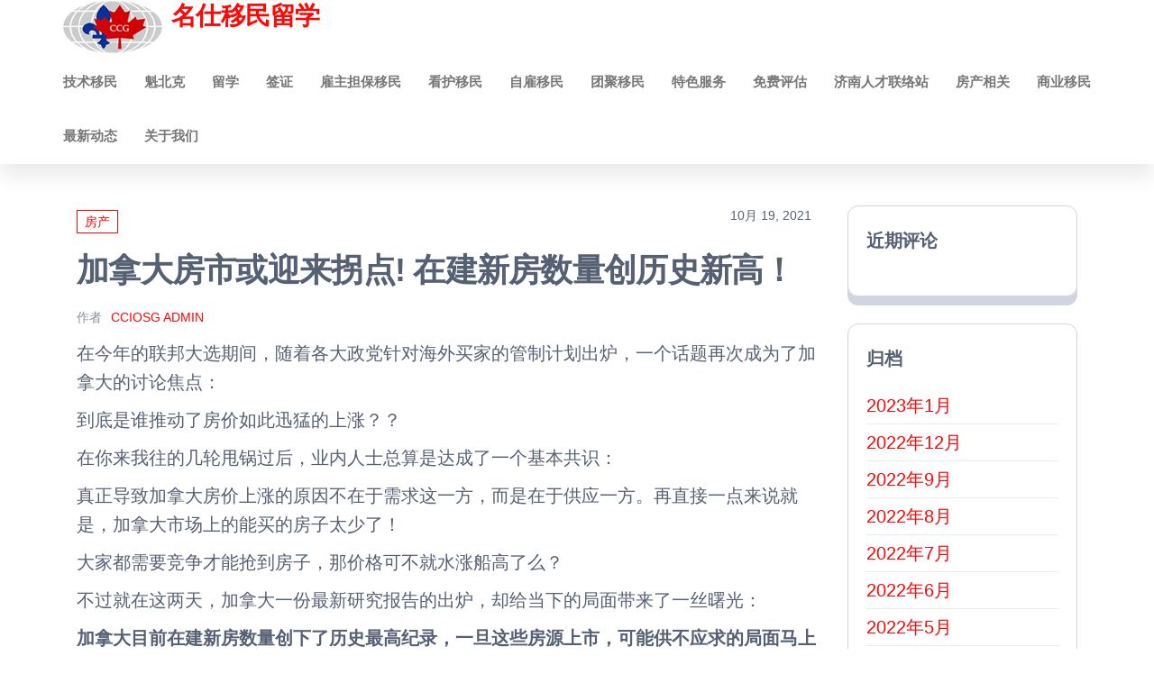

--- FILE ---
content_type: text/html; charset=UTF-8
request_url: http://www.cciosg.com/2021/10/19/%E5%8A%A0%E6%8B%BF%E5%A4%A7%E6%88%BF%E5%B8%82%E6%88%96%E8%BF%8E%E6%9D%A5%E6%8B%90%E7%82%B9-%E5%9C%A8%E5%BB%BA%E6%96%B0%E6%88%BF%E6%95%B0%E9%87%8F%E5%88%9B%E5%8E%86%E5%8F%B2%E6%96%B0%E9%AB%98%EF%BC%81/
body_size: 11542
content:
<!DOCTYPE html>
<html lang="zh-CN">
    <head>
        <meta charset="UTF-8">
        <meta name="viewport" content="width=device-width, initial-scale=1">
        <link rel="profile" href="http://gmpg.org/xfn/11">
        <title>加拿大房市或迎来拐点! 在建新房数量创历史新高！ &#8211; 名仕移民留学</title>
<script type="text/javascript">var ajaxurl = "http://www.cciosg.com/wp-admin/admin-ajax.php",ap_nonce 	= "995febd10b",apTemplateUrl = "http://www.cciosg.com/wp-content/plugins/anspress-question-answer/templates/js-template";apQuestionID = "";aplang = {"loading":"\u6b63\u5728\u8f7d\u5165..","sending":"\u53d1\u9001\u8bf7\u6c42","file_size_error":"\u6587\u4ef6\u5927\u5c0f\u5927\u4e8e 0.48 MB","attached_max":"\u60a8\u5df2\u7ecf\u9644\u52a0\u4e86\u5141\u8bb8\u7684\u9644\u4ef6\u7684\u6700\u5927\u6570\u91cf\u3002","commented":"\u5df2\u8bc4\u8bba","comment":"\u6761\u8bc4\u8bba","cancel":"\u53d6\u6d88","update":"\u66f4\u65b0","your_comment":"\u5199\u4e0b\u4f60\u7684\u8bc4\u8bba\u2026","notifications":"\u901a\u77e5","mark_all_seen":"\u6807\u8bb0\u6240\u6709\u4e3a\u53ef\u89c1","search":"\u641c\u7d22","no_permission_comments":"\u62b1\u6b49\uff0c\u60a8\u65e0\u6743\u9605\u8bfb\u8bc4\u8bba\u3002"};disable_q_suggestion = "";</script><script type="text/javascript">AP_Brushes = {"php":"PHP","css":"CSS","xml":"XML\/HTML","jscript":"Javascript","sql":"SQL","bash":"Bash\/Shell","clojure":"Clojure","cpp":"C++\/C","csharp":"C#","delphi":"Delphi","diff":"Diff","erlang":"Erlang","fsharp":"F#","groovy":"Groovy","java":"Java","javafx":"JavaFX","latex":"Latex","plain":"Plain text","matlab":"Matlabkey","objc":"Object","perl":"Perl","powershell":"PowerShell","python":"Python","r":"R","ruby":"Ruby\/Rails","scala":"Scala","vb":"VisualBasic"};</script><meta name='robots' content='max-image-preview:large' />
<link rel='dns-prefetch' href='//s.w.org' />
<link rel="alternate" type="application/rss+xml" title="名仕移民留学 &raquo; Feed" href="http://www.cciosg.com/feed/" />
<link rel="alternate" type="application/rss+xml" title="名仕移民留学 &raquo; 评论Feed" href="http://www.cciosg.com/comments/feed/" />
<link rel="alternate" type="application/rss+xml" title="名仕移民留学 &raquo; 加拿大房市或迎来拐点! 在建新房数量创历史新高！评论Feed" href="http://www.cciosg.com/2021/10/19/%e5%8a%a0%e6%8b%bf%e5%a4%a7%e6%88%bf%e5%b8%82%e6%88%96%e8%bf%8e%e6%9d%a5%e6%8b%90%e7%82%b9-%e5%9c%a8%e5%bb%ba%e6%96%b0%e6%88%bf%e6%95%b0%e9%87%8f%e5%88%9b%e5%8e%86%e5%8f%b2%e6%96%b0%e9%ab%98%ef%bc%81/feed/" />
		<script type="text/javascript">
			window._wpemojiSettings = {"baseUrl":"https:\/\/s.w.org\/images\/core\/emoji\/13.1.0\/72x72\/","ext":".png","svgUrl":"https:\/\/s.w.org\/images\/core\/emoji\/13.1.0\/svg\/","svgExt":".svg","source":{"concatemoji":"http:\/\/www.cciosg.com\/wp-includes\/js\/wp-emoji-release.min.js?ver=5.8.12"}};
			!function(e,a,t){var n,r,o,i=a.createElement("canvas"),p=i.getContext&&i.getContext("2d");function s(e,t){var a=String.fromCharCode;p.clearRect(0,0,i.width,i.height),p.fillText(a.apply(this,e),0,0);e=i.toDataURL();return p.clearRect(0,0,i.width,i.height),p.fillText(a.apply(this,t),0,0),e===i.toDataURL()}function c(e){var t=a.createElement("script");t.src=e,t.defer=t.type="text/javascript",a.getElementsByTagName("head")[0].appendChild(t)}for(o=Array("flag","emoji"),t.supports={everything:!0,everythingExceptFlag:!0},r=0;r<o.length;r++)t.supports[o[r]]=function(e){if(!p||!p.fillText)return!1;switch(p.textBaseline="top",p.font="600 32px Arial",e){case"flag":return s([127987,65039,8205,9895,65039],[127987,65039,8203,9895,65039])?!1:!s([55356,56826,55356,56819],[55356,56826,8203,55356,56819])&&!s([55356,57332,56128,56423,56128,56418,56128,56421,56128,56430,56128,56423,56128,56447],[55356,57332,8203,56128,56423,8203,56128,56418,8203,56128,56421,8203,56128,56430,8203,56128,56423,8203,56128,56447]);case"emoji":return!s([10084,65039,8205,55357,56613],[10084,65039,8203,55357,56613])}return!1}(o[r]),t.supports.everything=t.supports.everything&&t.supports[o[r]],"flag"!==o[r]&&(t.supports.everythingExceptFlag=t.supports.everythingExceptFlag&&t.supports[o[r]]);t.supports.everythingExceptFlag=t.supports.everythingExceptFlag&&!t.supports.flag,t.DOMReady=!1,t.readyCallback=function(){t.DOMReady=!0},t.supports.everything||(n=function(){t.readyCallback()},a.addEventListener?(a.addEventListener("DOMContentLoaded",n,!1),e.addEventListener("load",n,!1)):(e.attachEvent("onload",n),a.attachEvent("onreadystatechange",function(){"complete"===a.readyState&&t.readyCallback()})),(n=t.source||{}).concatemoji?c(n.concatemoji):n.wpemoji&&n.twemoji&&(c(n.twemoji),c(n.wpemoji)))}(window,document,window._wpemojiSettings);
		</script>
		<style type="text/css">
img.wp-smiley,
img.emoji {
	display: inline !important;
	border: none !important;
	box-shadow: none !important;
	height: 1em !important;
	width: 1em !important;
	margin: 0 .07em !important;
	vertical-align: -0.1em !important;
	background: none !important;
	padding: 0 !important;
}
</style>
	<link rel='stylesheet' id='anspress-fonts-css'  href='http://www.cciosg.com/wp-content/plugins/anspress-question-answer/templates/css/fonts.css?ver=4.1.21' type='text/css' media='all' />
<link rel='stylesheet' id='anspress-main-css'  href='http://www.cciosg.com/wp-content/plugins/anspress-question-answer/templates/css/main.css?ver=4.1.21' type='text/css' media='all' />
<style id='anspress-main-inline-css' type='text/css'>

		#anspress .ap-q-cells{
				margin-left: 60px;
		}
		#anspress .ap-a-cells{
				margin-left: 60px;
		}
</style>
<link rel='stylesheet' id='ap-overrides-css'  href='http://www.cciosg.com/wp-content/plugins/anspress-question-answer/templates/css/overrides.css?v=4.1.21&#038;ver=4.1.21' type='text/css' media='all' />
<link rel='stylesheet' id='wp-block-library-css'  href='http://www.cciosg.com/wp-includes/css/dist/block-library/style.min.css?ver=5.8.12' type='text/css' media='all' />
<link rel='stylesheet' id='contact-form-7-css'  href='http://www.cciosg.com/wp-content/plugins/contact-form-7/includes/css/styles.css?ver=5.4.2' type='text/css' media='all' />
<link rel='stylesheet' id='popularis-extra-css'  href='http://www.cciosg.com/wp-content/plugins/popularis-extra/assets/css/style.css?ver=1.0.12' type='text/css' media='all' />
<link rel='stylesheet' id='dashicons-css'  href='http://www.cciosg.com/wp-includes/css/dashicons.min.css?ver=5.8.12' type='text/css' media='all' />
<link rel='stylesheet' id='rmp-menu-styles-css'  href='http://www.cciosg.com/wp-content/uploads/rmp-menu/css/rmp-menu.css?ver=2b762e' type='text/css' media='all' />
<link rel='stylesheet' id='rs-plugin-settings-css'  href='http://www.cciosg.com/wp-content/plugins/revslider/public/assets/css/settings.css?ver=5.0.7' type='text/css' media='all' />
<style id='rs-plugin-settings-inline-css' type='text/css'>
#rs-demo-id {}
</style>
<link rel='stylesheet' id='syntaxhighlighter-core-css'  href='http://www.cciosg.com/wp-content/plugins/anspress-question-answer//addons/syntaxhighlighter/syntaxhighlighter/styles/shCore.css?ver=4.1.21' type='text/css' media='all' />
<link rel='stylesheet' id='syntaxhighlighter-theme-default-css'  href='http://www.cciosg.com/wp-content/plugins/anspress-question-answer//addons/syntaxhighlighter/syntaxhighlighter/styles/shThemeDefault.css?ver=4.1.21' type='text/css' media='all' />
<link rel='stylesheet' id='bootstrap-css'  href='http://www.cciosg.com/wp-content/themes/popularis/assets/css/bootstrap.css?ver=3.3.7' type='text/css' media='all' />
<link rel='stylesheet' id='popularis-stylesheet-css'  href='http://www.cciosg.com/wp-content/themes/popularis/style.css?ver=5.8.12' type='text/css' media='all' />
<link rel='stylesheet' id='popularis-press-css'  href='http://www.cciosg.com/wp-content/themes/popularis-press/style.css?ver=1.0.1' type='text/css' media='all' />
<link rel='stylesheet' id='mmenu-light-css'  href='http://www.cciosg.com/wp-content/themes/popularis/assets/css/mmenu-light.css?ver=1.1' type='text/css' media='all' />
<link rel='stylesheet' id='font-awesome-css'  href='http://www.cciosg.com/wp-content/plugins/elementor/assets/lib/font-awesome/css/font-awesome.min.css?ver=4.7.0' type='text/css' media='all' />
<script type='text/javascript' src='http://www.cciosg.com/wp-includes/js/jquery/jquery.min.js?ver=3.6.0' id='jquery-core-js'></script>
<script type='text/javascript' src='http://www.cciosg.com/wp-includes/js/jquery/jquery-migrate.min.js?ver=3.3.2' id='jquery-migrate-js'></script>
<script type='text/javascript' src='http://www.cciosg.com/wp-content/plugins/revslider/public/assets/js/jquery.themepunch.tools.min.js?ver=5.0.7' id='tp-tools-js'></script>
<script type='text/javascript' src='http://www.cciosg.com/wp-content/plugins/revslider/public/assets/js/jquery.themepunch.revolution.min.js?ver=5.0.7' id='revmin-js'></script>
<script type='text/javascript' src='http://www.cciosg.com/wp-content/plugins/anspress-question-answer/assets/js/min/form.min.js?ver=4.1.21' id='anspress-form-js'></script>
<script type='text/javascript' src='http://www.cciosg.com/wp-includes/js/underscore.min.js?ver=1.13.1' id='underscore-js'></script>
<script type='text/javascript' src='http://www.cciosg.com/wp-includes/js/backbone.min.js?ver=1.4.0' id='backbone-js'></script>
<script type='text/javascript' src='http://www.cciosg.com/wp-content/plugins/anspress-question-answer/assets/js/min/selectize.min.js?ver=5.8.12' id='selectize-js'></script>
<script type='text/javascript' src='http://www.cciosg.com/wp-content/plugins/anspress-question-answer/assets/js/min/main.min.js?ver=4.1.21' id='anspress-main-js'></script>
<script type='text/javascript' src='http://www.cciosg.com/wp-content/plugins/anspress-question-answer//addons/syntaxhighlighter/syntaxhighlighter/scripts/shCore.js?ver=4.1.21' id='syntaxhighlighter-core-js'></script>
<script type='text/javascript' src='http://www.cciosg.com/wp-content/plugins/anspress-question-answer//addons/syntaxhighlighter/syntaxhighlighter/scripts/shAutoloader.js?ver=4.1.21' id='syntaxhighlighter-autoloader-js'></script>
<script type='text/javascript' src='http://www.cciosg.com/wp-content/plugins/anspress-question-answer/addons/recaptcha/script.js?ver=1' id='ap-recaptcha-js'></script>
<link rel="https://api.w.org/" href="http://www.cciosg.com/wp-json/" /><link rel="alternate" type="application/json" href="http://www.cciosg.com/wp-json/wp/v2/posts/1155" /><link rel="EditURI" type="application/rsd+xml" title="RSD" href="http://www.cciosg.com/xmlrpc.php?rsd" />
<link rel="wlwmanifest" type="application/wlwmanifest+xml" href="http://www.cciosg.com/wp-includes/wlwmanifest.xml" /> 
<meta name="generator" content="WordPress 5.8.12" />
<link rel="canonical" href="http://www.cciosg.com/2021/10/19/%e5%8a%a0%e6%8b%bf%e5%a4%a7%e6%88%bf%e5%b8%82%e6%88%96%e8%bf%8e%e6%9d%a5%e6%8b%90%e7%82%b9-%e5%9c%a8%e5%bb%ba%e6%96%b0%e6%88%bf%e6%95%b0%e9%87%8f%e5%88%9b%e5%8e%86%e5%8f%b2%e6%96%b0%e9%ab%98%ef%bc%81/" />
<link rel='shortlink' href='http://www.cciosg.com/?p=1155' />
<link rel="alternate" type="application/json+oembed" href="http://www.cciosg.com/wp-json/oembed/1.0/embed?url=http%3A%2F%2Fwww.cciosg.com%2F2021%2F10%2F19%2F%25e5%258a%25a0%25e6%258b%25bf%25e5%25a4%25a7%25e6%2588%25bf%25e5%25b8%2582%25e6%2588%2596%25e8%25bf%258e%25e6%259d%25a5%25e6%258b%2590%25e7%2582%25b9-%25e5%259c%25a8%25e5%25bb%25ba%25e6%2596%25b0%25e6%2588%25bf%25e6%2595%25b0%25e9%2587%258f%25e5%2588%259b%25e5%258e%2586%25e5%258f%25b2%25e6%2596%25b0%25e9%25ab%2598%25ef%25bc%2581%2F" />
<link rel="alternate" type="text/xml+oembed" href="http://www.cciosg.com/wp-json/oembed/1.0/embed?url=http%3A%2F%2Fwww.cciosg.com%2F2021%2F10%2F19%2F%25e5%258a%25a0%25e6%258b%25bf%25e5%25a4%25a7%25e6%2588%25bf%25e5%25b8%2582%25e6%2588%2596%25e8%25bf%258e%25e6%259d%25a5%25e6%258b%2590%25e7%2582%25b9-%25e5%259c%25a8%25e5%25bb%25ba%25e6%2596%25b0%25e6%2588%25bf%25e6%2595%25b0%25e9%2587%258f%25e5%2588%259b%25e5%258e%2586%25e5%258f%25b2%25e6%2596%25b0%25e9%25ab%2598%25ef%25bc%2581%2F&#038;format=xml" />
<!-- start Simple Custom CSS and JS -->
<style type="text/css">
/* Add your CSS code here.



For brushing up on your CSS knowledge, check out http://www.w3schools.com/css/css_syntax.asp

End of comment */ 


@media screen and (max-width: 768px) {
	.main-navigation .inner-wrap > p::after {
		content: "Menu";
		top: 12px;
		left: 50px;
		position: absolute;
	}
}

.mobile_menu_bar::after {
            font-family: Arial;
            content: "MENU";
            position: relative;
            padding: 10px 20px 10px 5px;
            background-color: #3e4555;
            color: #FFFFFF!important;
            cursor: pointer;
}



</style>
<!-- end Simple Custom CSS and JS -->
<link rel="pingback" href="http://www.cciosg.com/xmlrpc.php">
<style type="text/css">.recentcomments a{display:inline !important;padding:0 !important;margin:0 !important;}</style><meta name="generator" content="Powered by Slider Revolution 5.0.7 - responsive, Mobile-Friendly Slider Plugin for WordPress with comfortable drag and drop interface." />
    </head>
    <body id="blog" class="post-template-default single single-post postid-1155 single-format-standard wp-custom-logo elementor-default elementor-kit-845">
        <a class="skip-link screen-reader-text" href="#site-content">前往内容</a>        <div class="page-wrap">
                         
<div class="main-menu">
    <nav id="site-navigation" class="navbar navbar-default">     
        <div class="container">   
            <div class="navbar-header">
                
                <div class="site-heading navbar-brand" >
                    <div class="site-branding-logo">
                        <a href="http://www.cciosg.com/" class="custom-logo-link" rel="home"><img width="150" height="82" src="http://www.cciosg.com/wp-content/uploads/2016/03/cropped-Celebrity-Canada-Group-Logo-1.jpg" class="custom-logo" alt="名仕移民留学" /></a>                    </div>
                    <div class="site-branding-text">
                                                    <p class="site-title"><a href="http://www.cciosg.com/" rel="home">名仕移民留学</a></p>
                        
                                            </div><!-- .site-branding-text -->
                </div>
				                    
                                                            <a href="#my-menu" id="main-menu-panel" class="open-panel visible-xs" data-panel="main-menu-panel">
                        <i class="fa fa-bars" aria-hidden="true"></i>
                    </a>
                            </div>
            <nav id="my-menu" class="menu-container"><ul id="menu-secondary" class="nav navbar-nav navbar-right"><li itemscope="itemscope" itemtype="https://www.schema.org/SiteNavigationElement" id="menu-item-1258" class="menu-item menu-item-type-post_type menu-item-object-page menu-item-1258 nav-item"><a title="技术移民" href="http://www.cciosg.com/skilledworker/" class="nav-link">技术移民</a></li>
<li itemscope="itemscope" itemtype="https://www.schema.org/SiteNavigationElement" id="menu-item-1257" class="menu-item menu-item-type-post_type menu-item-object-page menu-item-1257 nav-item"><a title="魁北克" href="http://www.cciosg.com/%e9%ad%81%e5%8c%97%e5%85%8b/" class="nav-link">魁北克</a></li>
<li itemscope="itemscope" itemtype="https://www.schema.org/SiteNavigationElement" id="menu-item-329" class="menu-item menu-item-type-post_type menu-item-object-page menu-item-329 nav-item"><a title="留学" href="http://www.cciosg.com/study_abroad/" class="nav-link">留学</a></li>
<li itemscope="itemscope" itemtype="https://www.schema.org/SiteNavigationElement" id="menu-item-330" class="menu-item menu-item-type-post_type menu-item-object-page menu-item-330 nav-item"><a title="签证" href="http://www.cciosg.com/visa/" class="nav-link">签证</a></li>
<li itemscope="itemscope" itemtype="https://www.schema.org/SiteNavigationElement" id="menu-item-1253" class="menu-item menu-item-type-post_type menu-item-object-page menu-item-1253 nav-item"><a title="雇主担保移民" href="http://www.cciosg.com/%e9%9b%87%e4%b8%bb%e6%8b%85%e4%bf%9d%e7%a7%bb%e6%b0%91/" class="nav-link">雇主担保移民</a></li>
<li itemscope="itemscope" itemtype="https://www.schema.org/SiteNavigationElement" id="menu-item-1254" class="menu-item menu-item-type-post_type menu-item-object-page menu-item-1254 nav-item"><a title="看护移民" href="http://www.cciosg.com/%e7%9c%8b%e6%8a%a4%e7%a7%bb%e6%b0%91/" class="nav-link">看护移民</a></li>
<li itemscope="itemscope" itemtype="https://www.schema.org/SiteNavigationElement" id="menu-item-1255" class="menu-item menu-item-type-post_type menu-item-object-page menu-item-1255 nav-item"><a title="自雇移民" href="http://www.cciosg.com/%e8%87%aa%e9%9b%87%e7%a7%bb%e6%b0%91/" class="nav-link">自雇移民</a></li>
<li itemscope="itemscope" itemtype="https://www.schema.org/SiteNavigationElement" id="menu-item-1293" class="menu-item menu-item-type-post_type menu-item-object-page menu-item-1293 nav-item"><a title="团聚移民" href="http://www.cciosg.com/%e5%9b%a2%e8%81%9a%e7%a7%bb%e6%b0%91/" class="nav-link">团聚移民</a></li>
<li itemscope="itemscope" itemtype="https://www.schema.org/SiteNavigationElement" id="menu-item-328" class="menu-item menu-item-type-post_type menu-item-object-page menu-item-328 nav-item"><a title="特色服务" href="http://www.cciosg.com/special_services/" class="nav-link">特色服务</a></li>
<li itemscope="itemscope" itemtype="https://www.schema.org/SiteNavigationElement" id="menu-item-327" class="menu-item menu-item-type-post_type menu-item-object-page menu-item-327 nav-item"><a title="免费评估" href="http://www.cciosg.com/free_quote/" class="nav-link">免费评估</a></li>
<li itemscope="itemscope" itemtype="https://www.schema.org/SiteNavigationElement" id="menu-item-1252" class="menu-item menu-item-type-post_type menu-item-object-page menu-item-1252 nav-item"><a title="济南人才联络站" href="http://www.cciosg.com/%e6%b5%8e%e5%8d%97%e4%ba%ba%e6%89%8d%e8%81%94%e7%bb%9c%e7%ab%99/" class="nav-link">济南人才联络站</a></li>
<li itemscope="itemscope" itemtype="https://www.schema.org/SiteNavigationElement" id="menu-item-1256" class="menu-item menu-item-type-post_type menu-item-object-page menu-item-1256 nav-item"><a title="房产相关" href="http://www.cciosg.com/%e6%88%bf%e4%ba%a7%e7%9b%b8%e5%85%b3/" class="nav-link">房产相关</a></li>
<li itemscope="itemscope" itemtype="https://www.schema.org/SiteNavigationElement" id="menu-item-1388" class="menu-item menu-item-type-post_type menu-item-object-page menu-item-1388 nav-item"><a title="商业移民" href="http://www.cciosg.com/immigration-3/post_grid-id944/" class="nav-link">商业移民</a></li>
<li itemscope="itemscope" itemtype="https://www.schema.org/SiteNavigationElement" id="menu-item-1262" class="menu-item menu-item-type-post_type menu-item-object-page current_page_parent menu-item-1262 nav-item"><a title="最新动态" href="http://www.cciosg.com/news/" class="nav-link">最新动态</a></li>
<li itemscope="itemscope" itemtype="https://www.schema.org/SiteNavigationElement" id="menu-item-1263" class="menu-item menu-item-type-post_type menu-item-object-page menu-item-1263 nav-item"><a title="关于我们" href="http://www.cciosg.com/about_us/" class="nav-link">关于我们</a></li>
</ul></nav>        </div>
            </nav> 
</div>
<div id="site-content" class="container main-container" role="main">
	<div class="page-area">
			 

<!-- start content container -->
<div class="row">
    <div class="news-thumb col-md-12">
            </div>
    <article class="col-md-9">
                                 
                <div class="post-1155 post type-post status-publish format-standard hentry category-39">
                    <div class="single-head">
                        <div class="cats-tags"><div class="cat-links"><a href="http://www.cciosg.com/category/%e6%88%bf%e4%ba%a7/">房产</a></div></div>                        <span class="posted-date">
                            10月 19, 2021                        </span>
                        <h1 class="single-title">加拿大房市或迎来拐点! 在建新房数量创历史新高！</h1>                                <span class="author-meta">
            <span class="author-meta-by">作者</span>
            <a href="http://www.cciosg.com/author/cciosg-admin/">
                CCIOSG admin            </a>
        </span>
                            </div>
                    <div class="single-content">
                        <div class="single-entry-summary">
                             
                            <p>在今年的联邦大选期间，随着各大政党针对海外买家的管制计划出炉，一个话题再次成为了加拿大的讨论焦点：</p>
<p>到底是谁推动了房价如此迅猛的上涨？？</p>
<p>在你来我往的几轮甩锅过后，业内人士总算是达成了一个基本共识：</p>
<p>真正导致加拿大房价上涨的原因不在于需求这一方，而是在于供应一方。再直接一点来说就是，加拿大市场上的能买的房子太少了！</p>
<p>大家都需要竞争才能抢到房子，那价格可不就水涨船高了么？</p>
<p>不过就在这两天，加拿大一份最新研究报告的出炉，却给当下的局面带来了一丝曙光：</p>
<p><strong>加拿大目前在建新房数量创下了历史最高纪录，一旦这些房源上市，可能供不应求的局面马上就将迎来好转了！</strong></p>
<p>这份报告显示，在2021年第二季度，加拿大不同进度的在建新房数量达到了多年以来的最高峰值，而在第二季度开工的新房数量则是打破了多年以来的纪录！</p>
<p>具体而言，在2021年第二季度，开建新房的SAAR（seasonally adjusted annual rate）达到260,500套，和去年同期相比大涨27.95%，较2015~2019年期间平均水平高了26%！</p>
<p>此处开建新房的定义是地基完工的新盘项目，这些开建新房一般会在未来2年内正式进入市场。</p>
<p>而正在建造的新盘项目数据就更猛了。</p>
<p>统计显示，2021年第二季度，正在建造的新盘SAAR（seasonally adjusted annual rate）达到320,000套，和去年同期相比上涨13.3%，创下了加拿大有史以来的最高纪录！</p>
<p>尽管早前建材市场的供应紧张可能会导致部分新盘交付延迟，但是现在建材生产已经基本跟上节奏，这意味着加拿大将在未来几个月迎来创纪录的新房交付，给市场注入大量房源供应。</p>
<p>而在房屋交付数量方面，2021年第二季度交付新盘的SAAR达到215,000套，和去年相比上涨14.7%，这是2006年以来的最高纪录，加拿大已经有整整15年没有出现过这么多上市的房源数了。</p>
<p>不仅如此，报告还预测2022年的交付新盘SAAR将达到240,000套，比现在的水平还要再高12.15%，创下1977年以来的最高纪录。</p>
<p>按照这样的趋势，加拿大逐步跟上节奏的房源供应，将可以缓解严重供不应求带来的过热局面，给房市带来一波降温。</p>
<p>不过当然，影响到房价的因素很多，供不应求的问题解决了，还有其他各种各样的问题可能出现，对于投资者来说，还是需要眼观六路，耳听八方，才能在各种信息的声音中，找到一条通往赚钱的阳光大道。<a href="http://www.cciosg.com/wp-content/uploads/2020/12/16091838031.png"><img loading="lazy" class="aligncenter size-full wp-image-648" src="http://www.cciosg.com/wp-content/uploads/2020/12/16091838031.png" alt="" width="292" height="142" /></a></p>
                             
                        </div>
                                                <div class="cats-tags"></div>                    </div>
                    
	<nav class="navigation post-navigation" role="navigation" aria-label="文章">
		<h2 class="screen-reader-text">文章导航</h2>
		<div class="nav-links"><div class="nav-previous"><a href="http://www.cciosg.com/2021/10/15/%e7%89%b9%e9%b2%81%e5%a4%9a%e8%bf%9e%e4%bb%bb%e5%90%8e%ef%bc%8c%e5%8a%a0%e6%8b%bf%e5%a4%a7%e6%88%bf%e4%bb%b7%e6%98%af%e6%b6%a8%e6%98%af%e8%b7%8c%ef%bc%9f/" rel="prev"><span class="screen-reader-text">上一篇文章</span><span aria-hidden="true" class="nav-subtitle">上一篇</span> <span class="nav-title"><span class="nav-title-icon-wrapper"><i class="fa fa-angle-double-left" aria-hidden="true"></i></span>特鲁多连任后，加拿大房价是涨是跌？</span></a></div><div class="nav-next"><a href="http://www.cciosg.com/2021/10/24/%e9%ad%81%e7%9c%81%e7%9a%84%e5%ad%a6%e7%94%9f%e8%b4%a2%e5%8a%a1%e8%b5%84%e5%8a%a9%e8%ae%a1%e5%88%92%ef%bc%88afe%ef%bc%89%e4%b8%8e%e6%88%91%e4%bb%ac%ef%bc%8c%e4%b8%8e%e5%88%9b/" rel="next"><span class="screen-reader-text">下一篇文章</span><span aria-hidden="true" class="nav-subtitle">下一个</span> <span class="nav-title">魁省的“学生财务资助计划”（AFE）与我们，与创业班等有什么关系？<span class="nav-title-icon-wrapper"><i class="fa fa-angle-double-right" aria-hidden="true"></i></span></span></a></div></div>
	</nav>                                            <div class="single-footer">
                                <div id="comments" class="comments-template">
        	<div id="respond" class="comment-respond">
		<h3 id="reply-title" class="comment-reply-title">发表评论 <small><a rel="nofollow" id="cancel-comment-reply-link" href="/2021/10/19/%E5%8A%A0%E6%8B%BF%E5%A4%A7%E6%88%BF%E5%B8%82%E6%88%96%E8%BF%8E%E6%9D%A5%E6%8B%90%E7%82%B9-%E5%9C%A8%E5%BB%BA%E6%96%B0%E6%88%BF%E6%95%B0%E9%87%8F%E5%88%9B%E5%8E%86%E5%8F%B2%E6%96%B0%E9%AB%98%EF%BC%81/#respond" style="display:none;">取消回复</a></small></h3><form action="http://www.cciosg.com/wp-comments-post.php" method="post" id="commentform" class="comment-form"><p class="comment-notes"><span id="email-notes">您的电子邮箱地址不会被公开。</span> 必填项已用<span class="required">*</span>标注</p><p class="comment-form-comment"><label for="comment">评论</label> <textarea id="comment" name="comment" cols="45" rows="8" maxlength="65525" required="required"></textarea></p><p class="comment-form-author"><label for="author">显示名称 <span class="required">*</span></label> <input id="author" name="author" type="text" value="" size="30" maxlength="245" required='required' /></p>
<p class="comment-form-email"><label for="email">电子邮箱地址 <span class="required">*</span></label> <input id="email" name="email" type="text" value="" size="30" maxlength="100" aria-describedby="email-notes" required='required' /></p>
<p class="comment-form-url"><label for="url">网站地址</label> <input id="url" name="url" type="text" value="" size="30" maxlength="200" /></p>
<p class="comment-form-cookies-consent"><input id="wp-comment-cookies-consent" name="wp-comment-cookies-consent" type="checkbox" value="yes" /> <label for="wp-comment-cookies-consent">在此浏览器中保存我的显示名称、邮箱地址和网站地址，以便下次评论时使用。</label></p>
<p class="form-submit"><input name="submit" type="submit" id="submit" class="submit" value="发表评论" /> <input type='hidden' name='comment_post_ID' value='1155' id='comment_post_ID' />
<input type='hidden' name='comment_parent' id='comment_parent' value='0' />
</p><input type="hidden" id="ak_js" name="ak_js" value="23"/><textarea name="ak_hp_textarea" cols="45" rows="8" maxlength="100" style="display: none !important;"></textarea></form>	</div><!-- #respond -->
	    </div>
     
                        </div>
                                    </div>        
                    
            
    </article> 
        <aside id="sidebar" class="col-md-3">
        <div id="recent-comments-2" class="widget widget_recent_comments"><div class="widget-title"><h3>近期评论</h3></div><ul id="recentcomments"></ul></div><div id="archives-2" class="widget widget_archive"><div class="widget-title"><h3>归档</h3></div>
			<ul>
					<li><a href='http://www.cciosg.com/2023/01/'>2023年1月</a></li>
	<li><a href='http://www.cciosg.com/2022/12/'>2022年12月</a></li>
	<li><a href='http://www.cciosg.com/2022/09/'>2022年9月</a></li>
	<li><a href='http://www.cciosg.com/2022/08/'>2022年8月</a></li>
	<li><a href='http://www.cciosg.com/2022/07/'>2022年7月</a></li>
	<li><a href='http://www.cciosg.com/2022/06/'>2022年6月</a></li>
	<li><a href='http://www.cciosg.com/2022/05/'>2022年5月</a></li>
	<li><a href='http://www.cciosg.com/2022/04/'>2022年4月</a></li>
	<li><a href='http://www.cciosg.com/2022/03/'>2022年3月</a></li>
	<li><a href='http://www.cciosg.com/2022/02/'>2022年2月</a></li>
	<li><a href='http://www.cciosg.com/2022/01/'>2022年1月</a></li>
	<li><a href='http://www.cciosg.com/2021/12/'>2021年12月</a></li>
	<li><a href='http://www.cciosg.com/2021/11/'>2021年11月</a></li>
	<li><a href='http://www.cciosg.com/2021/10/'>2021年10月</a></li>
	<li><a href='http://www.cciosg.com/2021/09/'>2021年9月</a></li>
	<li><a href='http://www.cciosg.com/2021/08/'>2021年8月</a></li>
	<li><a href='http://www.cciosg.com/2021/07/'>2021年7月</a></li>
	<li><a href='http://www.cciosg.com/2021/06/'>2021年6月</a></li>
	<li><a href='http://www.cciosg.com/2021/05/'>2021年5月</a></li>
	<li><a href='http://www.cciosg.com/2021/04/'>2021年4月</a></li>
	<li><a href='http://www.cciosg.com/2021/01/'>2021年1月</a></li>
	<li><a href='http://www.cciosg.com/2020/12/'>2020年12月</a></li>
	<li><a href='http://www.cciosg.com/2020/11/'>2020年11月</a></li>
			</ul>

			</div><div id="categories-2" class="widget widget_categories"><div class="widget-title"><h3>分类</h3></div>
			<ul>
					<li class="cat-item cat-item-34"><a href="http://www.cciosg.com/category/%e7%a7%bb%e6%b0%91/%e9%ad%81%e5%8c%97%e5%85%8b/%e4%bb%b7%e5%80%bc%e8%a7%82%e6%b5%8b%e8%af%95/">价值观测试</a>
</li>
	<li class="cat-item cat-item-43"><a href="http://www.cciosg.com/category/%e5%85%b3%e4%ba%8e%e6%88%91%e4%bb%ac/">关于我们</a>
</li>
	<li class="cat-item cat-item-38"><a href="http://www.cciosg.com/category/%e5%95%86%e4%b8%9a%e7%a7%bb%e6%b0%91/">商业移民</a>
</li>
	<li class="cat-item cat-item-16"><a href="http://www.cciosg.com/category/%e5%9b%a2%e8%81%9a%e7%a7%bb%e6%b0%91/">团聚移民</a>
</li>
	<li class="cat-item cat-item-23"><a href="http://www.cciosg.com/category/%e5%9b%a2%e8%81%9a%e7%a7%bb%e6%b0%91/fqtj/">夫妻团聚</a>
</li>
	<li class="cat-item cat-item-32"><a href="http://www.cciosg.com/category/%e7%95%99%e5%ad%a6/%e5%ad%a6%e6%a0%a1%e4%bb%8b%e7%bb%8d/">学校介绍</a>
</li>
	<li class="cat-item cat-item-39"><a href="http://www.cciosg.com/category/%e6%88%bf%e4%ba%a7/">房产</a>
</li>
	<li class="cat-item cat-item-37"><a href="http://www.cciosg.com/category/%e6%8a%80%e6%9c%af%e7%a7%bb%e6%b0%91/" title="技术移民类文章">技术移民</a>
</li>
	<li class="cat-item cat-item-22"><a href="http://www.cciosg.com/category/tzym/">投资移民</a>
</li>
	<li class="cat-item cat-item-40"><a href="http://www.cciosg.com/category/%e6%8a%a4%e7%90%86/">护理</a>
</li>
	<li class="cat-item cat-item-28"><a href="http://www.cciosg.com/category/%e6%97%85%e6%b8%b8/">旅游</a>
</li>
	<li class="cat-item cat-item-31"><a href="http://www.cciosg.com/category/%e7%a7%bb%e6%b0%91/%e6%9e%ab%e5%8f%b6%e5%8d%a1/">枫叶卡</a>
</li>
	<li class="cat-item cat-item-44"><a href="http://www.cciosg.com/category/%e6%b5%8e%e5%8d%97%e4%ba%ba%e6%89%8d%e8%81%94%e7%bb%9c%e7%ab%99/">济南人才联络站</a>
</li>
	<li class="cat-item cat-item-1"><a href="http://www.cciosg.com/category/%e7%95%99%e5%ad%a6/">留学</a>
</li>
	<li class="cat-item cat-item-11"><a href="http://www.cciosg.com/category/%e7%a7%bb%e6%b0%91/">移民</a>
</li>
	<li class="cat-item cat-item-35"><a href="http://www.cciosg.com/category/%e7%a7%bb%e6%b0%91/%e8%81%94%e9%82%a6/">联邦</a>
</li>
	<li class="cat-item cat-item-41"><a href="http://www.cciosg.com/category/%e8%87%aa%e9%9b%87/">自雇</a>
</li>
	<li class="cat-item cat-item-42"><a href="http://www.cciosg.com/category/%e9%9b%87%e4%b8%bb%e6%8b%85%e4%bf%9d/">雇主担保</a>
</li>
	<li class="cat-item cat-item-33"><a href="http://www.cciosg.com/category/%e7%a7%bb%e6%b0%91/%e9%ad%81%e5%8c%97%e5%85%8b/">魁北克</a>
</li>
			</ul>

			</div>    </aside>
</div>
<!-- end content container -->

</div><!-- end main-container -->
</div><!-- end page-area -->

  				
    <div id="content-footer-section" class="container-fluid clearfix">
        <div class="container">
            <div id="sow-editor-2" class="widget widget_sow-editor col-md-3"><div class="so-widget-sow-editor so-widget-sow-editor-base"><div class="widget-title"><h3>联系方式</h3></div>
<div class="siteorigin-widget-tinymce textwidget">
	<p>地址：</p>
<p>加拿大魁北克蒙特利尔 2015 Drummond, Appt. 662</p>
<p>邮政编码 H3G 1W7</p>
<p>电话: +1 438 2880101</p>
<p>邮箱: infocelebritycanada@gmail.com</p>
<p><a href="http://www.cciosg.com/wp-content/uploads/2019/12/barcode.jpg" rel="attachment wp-att-406"><img loading="lazy" class="aligncenter size-full wp-image-406" src="http://www.cciosg.com/wp-content/uploads/2019/12/barcode.jpg" alt="barcode" width="944" height="1142" srcset="http://www.cciosg.com/wp-content/uploads/2019/12/barcode.jpg 944w, http://www.cciosg.com/wp-content/uploads/2019/12/barcode-248x300.jpg 248w, http://www.cciosg.com/wp-content/uploads/2019/12/barcode-768x929.jpg 768w, http://www.cciosg.com/wp-content/uploads/2019/12/barcode-846x1024.jpg 846w" sizes="(max-width: 944px) 100vw, 944px" /></a></p>
</div>
</div></div>        </div>	
    </div>		

 

        <footer id="colophon" class="footer-credits container-fluid">
            <div class="container">
                <div class="footer-credits-text text-center">
                    自豪地采用 <a href="https://cn.wordpress.org/">WordPress</a>                    <span class="sep"> | </span>
                    主题：<a href="https://populariswp.com/">Popularis Press</a>                </div>
            </div>	
        </footer>
         

</div><!-- end page-wrap -->



<script type='text/javascript' src='http://www.cciosg.com/wp-includes/js/dist/vendor/regenerator-runtime.min.js?ver=0.13.7' id='regenerator-runtime-js'></script>
<script type='text/javascript' src='http://www.cciosg.com/wp-includes/js/dist/vendor/wp-polyfill.min.js?ver=3.15.0' id='wp-polyfill-js'></script>
<script type='text/javascript' id='contact-form-7-js-extra'>
/* <![CDATA[ */
var wpcf7 = {"api":{"root":"http:\/\/www.cciosg.com\/wp-json\/","namespace":"contact-form-7\/v1"},"cached":"1"};
/* ]]> */
</script>
<script type='text/javascript' src='http://www.cciosg.com/wp-content/plugins/contact-form-7/includes/js/index.js?ver=5.4.2' id='contact-form-7-js'></script>
<script type='text/javascript' id='rmp_menu_scripts-js-extra'>
/* <![CDATA[ */
var rmp_menu = {"ajaxURL":"http:\/\/www.cciosg.com\/wp-admin\/admin-ajax.php","wp_nonce":"5588dae0a5","menu":[]};
/* ]]> */
</script>
<script type='text/javascript' src='http://www.cciosg.com/wp-content/plugins/responsive-menu/v4.0.0/assets/js/rmp-menu.js?ver=4.1.3' id='rmp_menu_scripts-js'></script>
<script type='text/javascript' id='syntaxhighlighter-js-before'>
			aplang = aplang||{};
			aplang.shLanguage = '语言';
			aplang.shInline = '是内联的吗？';
			aplang.shTxtPlholder = '在此处插入代码段...';
			aplang.shButton = '插入编辑器';
			aplang.shTitle = '插入代码';

			window.apBrushPath = "http://www.cciosg.com/wp-content/plugins/anspress-question-answer//addons/syntaxhighlighter/syntaxhighlighter/scripts/";
		
</script>
<script type='text/javascript' src='http://www.cciosg.com/wp-content/plugins/anspress-question-answer/addons/syntaxhighlighter/script.js?ver=4.1.21' id='syntaxhighlighter-js'></script>
<script type='text/javascript' src='http://www.cciosg.com/wp-content/themes/popularis/assets/js/mmenu-light.js?ver=1.1' id='mmenu-js'></script>
<script type='text/javascript' src='http://www.cciosg.com/wp-content/themes/popularis/assets/js/bootstrap.min.js?ver=3.3.7' id='bootstrap-js'></script>
<script type='text/javascript' src='http://www.cciosg.com/wp-content/themes/popularis/assets/js/customscript.js?ver=1.0.11' id='popularis-theme-js-js'></script>
<script type='text/javascript' src='http://www.cciosg.com/wp-includes/js/wp-embed.min.js?ver=5.8.12' id='wp-embed-js'></script>

</body>
</html>

<!-- Page generated by LiteSpeed Cache 3.6.4 on 2026-02-01 10:11:11 -->

--- FILE ---
content_type: text/javascript
request_url: http://www.cciosg.com/wp-content/plugins/anspress-question-answer/addons/syntaxhighlighter/script.js?ver=4.1.21
body_size: 1377
content:
function path(){
  var args = arguments,
  result = [];

  for(var i = 0; i < args.length; i++)
  result.push(args[i].replace('@', apBrushPath));

  return result
};

SyntaxHighlighter.autoloader.apply(null,path(
  'applescript @shBrushAppleScript.js',
  'actionscript3 as3 @shBrushAS3.js',
  'bash shell @shBrushBash.js',
  'coldfusion cf @shBrushColdFusion.js',
  'cpp c @shBrushCpp.js',
  'c# c-sharp csharp @shBrushCSharp.js',
  'css @shBrushCss.js',
  'delphi pascal @shBrushDelphi.js',
  'diff patch pas @shBrushDiff.js',
  'erl erlang @shBrushErlang.js',
  'groovy @shBrushGroovy.js',
  'java @shBrushJava.js',
  'jfx javafx @shBrushJavaFX.js',
  'js jscript javascript @shBrushJScript.js',
  'perl pl @shBrushPerl.js',
  'php @shBrushPhp.js',
  'text plain @shBrushPlain.js',
  'py python @shBrushPython.js',
  'ruby rails ror rb @shBrushRuby.js',
  'sass scss @shBrushSass.js',
  'scala @shBrushScala.js',
  'sql @shBrushSql.js',
  'vb vbnet @shBrushVb.js',
  'xml xhtml xslt html @shBrushXml.js'
));

SyntaxHighlighter.defaults.toolbar = false;
SyntaxHighlighter.all();

(function($){


  $(document).ready(function(){
    $('#anspress').on('click', '[apinsertcode]', function(e){
      AnsPress.mceSelected = null;
      AnsPress.trigger('openCodeModal');
    });

    AnsPress.on('openCodeModal', function(el){
      var code, lang, inline;
      code = '';
      lang = '';
      inline = false;

      var opt = '';
      $.each(AP_Brushes, function(k,v){
        opt += '<option value="'+k+'">'+v+'</option>';
      });

      AnsPress.modal('code', {
        title: aplang.shTitle,
        content: '<form apcodeform><div class="ap-form-group"><label class="ap-form-label">'+aplang.shLanguage+'</label><select name="language" class="ap-form-control">'+opt+'</select></div><div class="ap-from-group"><label class="ap-form-label">'+aplang.shInline+' <input type="checkbox" value="1" name="inline" /></label></div><textarea id="ap-code-textarea" class="ap-form-control" rows="10" placeholder="'+aplang.shTxtPlholder+'"></textarea><button type="submit" class="ap-btn">'+aplang.shButton+'</button></form>',
        size: 'medium',
      });
    });

    $('body').on( 'submit', '[apcodeform]', function(e){

      var code = $(this).find('textarea').val();
      code = code.replace(/^\s\s*/, '').replace(/\s\s*$/, '');
      code = tinyMCE.DOM.encode(code).replace(/^[\s]+/gm, function(m) {
        var leadingSpaces = arguments[0].length;
        var str = '';
        while(leadingSpaces > 0) {
          str += '&nbsp;';
          leadingSpaces--;
        }
        return str;
      });
      code = code.replace(/[\r\n]\s*/g, '<br />');

      var lang = $(this).find('select').val();
      var tag = $(this).find('input').is(":checked") ? 'code' : 'pre';

      var attr = 'language="'+lang+'"';
      var cont = '[apcode '+attr+']<'+tag+' data-mce-contenteditable="false">'+code+'</'+tag+'>[/apcode]';
      tinymce.activeEditor.insertContent(cont);
      tinymce.activeEditor.focus();
      tinymce.activeEditor.selection.collapse(0);
      AnsPress.hideModal('code');

      return false;
    });



  });

})(jQuery);

--- FILE ---
content_type: text/javascript
request_url: http://www.cciosg.com/wp-content/themes/popularis/assets/js/customscript.js?ver=1.0.11
body_size: 669
content:
(function ($) {

    $(document).ready(function () {
        var $myDiv = $('#my-menu');
        if ($myDiv.length) {
            mmenu = mmlight(document.querySelector("#my-menu"));
            mmenu.create("(max-width: 767px)");
            mmenu.init("selected");
            $("#main-menu-panel").click(function (e) {
                e.preventDefault();
                if ($("#my-menu").hasClass("mm--open")) {
                    mmenu.close();
                } else {
                    mmenu.open();
                    $("a.dropdown-toggle").focusin(
                            function () {
                                $('.dropdown').addClass('open')
                            }
                    );
                    $("nav li:last").focusout(
                            function () {
                                mmenu.close();
                            }
                    );
                    $("#main-menu-panel").focusin(
                            function () {
                                mmenu.close();
                            }
                    );
                    $("#main-menu-panel").on('keydown blur', function (e) {
                        if (e.shiftKey && e.keyCode === 9) {
                            mmenu.close();
                        }
                    });
                }
                e.stopPropagation();
            });

        }

        // Menu
        function onResizeMenuLayout() {
            if ($(window).width() > 767) {
                $(".dropdown").hover(
                        function () {
                            $(this).addClass('open')
                        },
                        function () {
                            $(this).removeClass('open')
                        }
                );
                $(".dropdown").focusin(
                        function () {
                            $(this).addClass('open')
                        }
                );
                $(".dropdown").focusout(
                        function () {
                            $(this).removeClass('open')
                        }
                );
            } else {
                $(".dropdown").hover(
                        function () {
                            $(this).removeClass('open')
                        }
                );
            }
        }
        ;
        // initial state
        onResizeMenuLayout();
        // on resize
        $(window).on('resize', onResizeMenuLayout);

        $('.navbar .dropdown-toggle').hover(function () {
            $(this).addClass('disabled');
        });
        $('.navbar .dropdown-toggle').focus(function () {
            $(this).addClass('disabled');
        });
    });
})(jQuery);